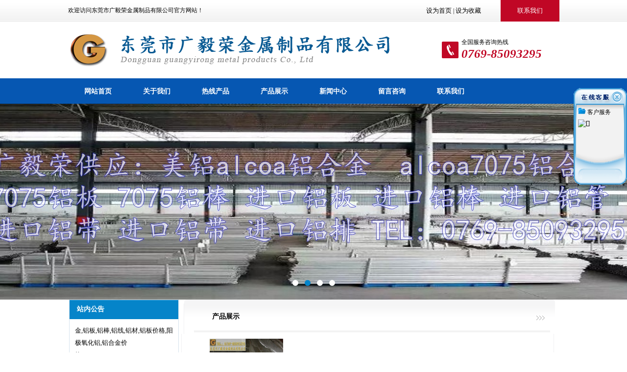

--- FILE ---
content_type: text/html
request_url: http://alcoa7075.com/product_4127.html
body_size: 32711
content:
<!DOCTYPE HTML PUBLIC "-//W3C//DTD HTML 4.0 Transitional//EN">
<HTMl>
<HEAD>
<meta http-equiv="Content-Type" content="text/html; charset=gb2312" />
<TITLE>进口5052铝合金 AA5052铝合金长条-5系防锈铝合金-美铝alcoa铝合金|alcoa7075|7075铝棒-东莞市广毅荣金属制品有限公司</TITLE>
<meta name="keywords" content="进口5052铝合金 AA5052铝合金长条,美铝alcoa铝合金,alcoa7075,7075铝棒,7075铝板,进口铝棒,进口铝板," />
<meta name="description" content="进口5052铝合金 AA5052铝合金长条&nbsp;进口5052铝合金 AA5052铝合金长条 进口5052铝合金 AA5052铝合金长条 进口5052铝合金 AA5052铝合金长条 进口5052铝合金 AA5052铝合金长条 

	" />
<link href="ima/css.css" rel="stylesheet" type="text/css">
<style type="text/css">
<!--
.lm1 {font-size:14px; font-weight:700; color:#000000}
-->
</style>


<script type="text/javascript" src="ima/duilian.js"></script>
<META content="MSHTML 6.00.2900.2180" name=GENERATOR>
<!-- dd menu -->
<script type="text/javascript">
<!--
var timeout         = 500;
var closetimer		= 0;
var ddmenuitem      = 0;

// open hidden layer
function mopen(id)
{	
	// cancel close timer
	mcancelclosetime();

	// close old layer
	if(ddmenuitem) ddmenuitem.style.visibility = 'hidden';

	// get new layer and show it
	ddmenuitem = document.getElementById(id);
	ddmenuitem.style.visibility = 'visible';

}
// close showed layer
function mclose()
{
	if(ddmenuitem) ddmenuitem.style.visibility = 'hidden';
}

// go close timer
function mclosetime()
{
	closetimer = window.setTimeout(mclose, timeout);
}

// cancel close timer
function mcancelclosetime()
{
	if(closetimer)
	{
		window.clearTimeout(closetimer);
		closetimer = null;
	}
}

// close layer when click-out
document.onclick = mclose; 
// -->
</script></HEAD>
<BODY>
<DIV id=dhtmltooltip height="200" width="100"><IMG src="images/loading.gif" border=0></DIV>
<script type="text/javascript" src="ima/pic.js"></script>
<script src=fengip.asp></script>
<div style="width:100%; height:44px; background:url(ima/t.gif);">
  <table width="1003" height="44" border="0" align="center" cellpadding="0" cellspacing="0">
    <tr>
      <td width="692">欢迎访问东莞市广毅荣金属制品有限公司官方网站！</td>
      <td width="191" align="center"><A onClick="this.style.behavior='url(#default#homepage)';this.setHomePage('http://www.alcoa7075.com');" 
      href="http://www.alcoa7075.com">设为首页</A>&nbsp;|&nbsp;<A onMouseDown="window.external.addFavorite('http://www.alcoa7075.com','东莞市广毅荣金属制品有限公司')" 
      href="http://www.alcoa7075.com">设为收藏</A></td>
      <td width="120" bgcolor="#c00725" align="center"><a href="intro3.html"><font color="#FFFFFF">联系我们</font></a></td>
    </tr>
  </table>
</div>



<TABLE width=1003 height="116" border=0 align=center cellPadding=0 cellSpacing=0 bgcolor="#FFFFFF">
  <TBODY>
    <TR>
      <TD width="763" align=left><img src="uppic/2019121359009769.gif" alt="东莞市广毅荣金属制品有限公司"></TD>
      <TD width=40><img src="ima/tel.gif" width="34" height="34"></TD>
      <TD width=200>全国服务咨询热线 <br>
      <div class="tel">0769-85093295</div></TD>
    </TR>
</TABLE>
<table width="100%" border="0" cellspacing="0" cellpadding="0">
  <tr>
    <td align="center" style=" width:100%; height:52px; background-color:#0657b2;"><ul id="sddm"><li><a href=index.html target=_self onmouseover="mopen('m1')" onmouseout="mclosetime()">网站首页</a></li><li><a href=intro1.html target=_self onmouseover="mopen('m2')" onmouseout="mclosetime()">关于我们</a></li><li><a href=intro5.html target=_self onmouseover="mopen('m19')" onmouseout="mclosetime()">热线产品</a></li><li><a href=product1.html target=_self onmouseover="mopen('m3')" onmouseout="mclosetime()">产品展示</a></li><li><a href=news1.html target=_self onmouseover="mopen('m4')" onmouseout="mclosetime()">新闻中心</a></li><li><a href=mess.asp target=_self onmouseover="mopen('m6')" onmouseout="mclosetime()">留言咨询</a></li><li><a href=intro3.html target=_blank onmouseover="mopen('m11')" onmouseout="mclosetime()">联系我们</a></li></ul></td>
  </tr>
</table>
<script type="text/javascript" src="js/jquery.js"></script>
<script type="text/javascript" src="js/jquery.banner.js"></script>

<div class="banner">
	<ul class="banList">
		<li class="active"><img src="ima/flash1.jpg"></li>
		<li><img src="ima/flash2.jpg"></li>
		<li><img src="ima/flash3.jpg"></li>
		<li><img src="ima/flash4.jpg"></li>
	</ul>
	<div class="fomW">
		<div class="jsNav">
			<a href="javascript:;" class="trigger current"></a>
			<a href="javascript:;" class="trigger"></a>
			<a href="javascript:;" class="trigger"></a>
			<a href="javascript:;" class="trigger"></a>
		</div>
	</div>
</div>
	
<script type="text/javascript"> 
$(function(){
	$(".banner").swBanner();
});
</script>


	  
<table width="1000" border="0" align="center" cellpadding="0" cellspacing="0" bgcolor="#FFFFFF">
  <tr>
    <td width="225" valign="top">
        <table width="224" border="0" align="center" cellpadding="0" cellspacing="0" class="bian">
          <tr>
            <td height="39" bgcolor="#0584c9" class="ziwhite2">站内公告</td>
          </tr>
          <tr>
            <td height="80" align="center" class="hg"><MARQUEE style="WIDTH: 200px; HEIGHT: 80px" onmouseover=this.stop() 
            onmouseout=this.start() direction=up scrollAmount=1 scrollDelay=2>
              <A href=intro4.html>美铝ALCOA铝合金,铝合金,铝镁合金,铝板,铝棒,铝线,铝材,铝板价格,阳极氧化铝,铝合金价格,ALCOA7075,7075,3003,2017,2024,2011,1050,6026,2A12,5056,4032,5754,7A04,7005,2019,2030,6005,6060-T651,7049,2014,5052,5083</a>
            </MARQUEE></td>
          </tr>
          <tr>
            <td height="10"></td>
          </tr>
        </table>
      <table width="224" border="0" align="center" cellpadding="0" cellspacing="0" class="bian">
          <tr>
            <td height="39" bgcolor="#0584c9" class="ziwhite2">产品展示分类</td>
          </tr>
          <tr>
            <td class="hg"><div class=goods_class_img_1><a href=product_10_1.html>钨板 钨棒 钨电极</a></div><div class=goods_class_img_1><a href=product_7_1.html>进口硬质合金                  </a></div><div class=goods_class_img_1><a href=product_2_1.html>美铝ALCOA                     </a></div><div class=goods_class_img_2><a href=product_17_1.html>模具铝合金</a></div><div class=goods_class_img_2><a href=product_16_1.html>1系纯铝</a></div><div class=goods_class_img_2><a href=product_15_1.html>2系超硬铝合金</a></div><div class=goods_class_img_2><a href=product_14_1.html>3系铝锰防锈铝</a></div><div class=goods_class_img_2><a href=product_13_1.html>5系防锈铝合金</a></div><div class=goods_class_img_2><a href=product_12_1.html>6系阳极氧化铝</a></div><div class=goods_class_img_2><a href=product_11_1.html>7系航空航天铝</a></div><div class=goods_class_img_1><a href=product_1_1.html>铍铜合金                      </a></div></td>
          </tr>
          <tr>
            <td height="10"></td>
          </tr>
        </table>
      <table width="224" border="0" align="center" cellpadding="0" cellspacing="0" class="bian">
          <tr>
            <td height="39" bgcolor="#0584c9" class="ziwhite2">联系我们</td>
          </tr>
          <tr>
            <td class="hg">公司名称：东莞市广毅荣金属制品有限公司<br />
联系地址：广东省东莞市长安镇沙头社区振安东路342号<br />
联&nbsp;系&nbsp;人：刘金明<br />
联系电话：86-0769-85093295<br />
手&nbsp;&nbsp;&nbsp;&nbsp;机：13829265262<br />
传&nbsp;&nbsp;&nbsp;&nbsp;真：86-0769-85093195<br />
邮&nbsp;&nbsp;&nbsp;&nbsp;箱：gyrtangs@163.com<br /> </td>
          </tr>
          <tr>
            <td height="10"></td>
          </tr>
      </table></td>
    <td width="775" valign="top"><table width="760" border="0" align="center" cellpadding="0" cellspacing="0" background="ima/right1.gif">
      <tr>
        <td width="680" height="70" class="lm">产品展示</td>
        <td width="80"></td>
      </tr>
    </table>
        <table width="760" border="0" align="center" cellpadding="0" cellspacing="0" background="ima/right2.gif">
          <tr>
            <td class="hg"><table width="95%" border="0" cellpadding="0" cellspacing="0" align=center><tr><td align="center" width=250><a href=uppic/2019081455858101.jpg target=_blank><img src=uppic/2019081455858101.jpg alt="进口5052铝合金 AA5052铝合金长条" width=150 height=150 border=0></a><br><br><a href=dingdan.asp?proid=4127 ><img src=ima/buy.gif border=0></a></td><td style="line-height:20px">名&nbsp;&nbsp;&nbsp;&nbsp;称：进口5052铝合金 AA5052铝合金长条<br>浏&nbsp;览&nbsp;量：<script src=/pro_click.asp?pro_id=4127&pro_hit=6790></script>次<br>数&nbsp;&nbsp;&nbsp;&nbsp;量：33650千克<br>发布日期：2024/7/23 4:30:20<br>留言询价:<a target=blank href=tencent://message/?uin=2951798730&Site=http://www.alcoa7075.com&Menu=yes><img border=0 SRC=http://wpa.qq.com/pa?p=1:2951798730:10 alt=点击这里给我发消息 align=absMiddle></a>&nbsp;<br></td></tr><tr><td colspan="2" align="left"><img src=ima/xx.gif border=0><br><br><span style="color:#333333;font-size:14px;font-family:SimHei;"><strong><span style="color:#E56600;">进口<a href="http://www.alcoa7075.com" target="_blank">5052</a>铝合金 AA5052铝合金长条&nbsp;</span></strong><strong><span style="color:#E56600;">进口5052铝合金 AA5052铝合金长条 </span></strong><strong><span style="color:#E56600;">进口5052铝合金 AA5052铝合金长条 </span></strong><strong><span style="color:#E56600;">进口5052铝合金 AA5052铝合金长条 </span></strong><strong><span style="color:#E56600;">进口5052铝合金 AA5052铝合金长条</span></strong><strong><span style="color:#E56600;"></span></strong><strong><span style="color:#E56600;"></span></strong><strong><span style="color:#E56600;"></span></strong><strong><span style="color:#E56600;"></span></strong></span> 
<p style="text-align:left;background-color:#ffffff;text-indent:0px;color:#333333;">
	<br />
</p>
<p style="text-align:left;background-color:#ffffff;text-indent:0px;color:#333333;">
	<img style="width:750px;height:395px;" alt="undefined" src="http://i04.c.aliimg.com/img/ibank/2013/468/601/843106864_1564873769.jpg" width="882" height="465" /> 
</p>
<p style="text-align:left;background-color:#ffffff;text-indent:0px;color:#333333;">
	<span style="font-size:24px;"><span style="font-family:SimHei;color:#333333;font-size:14px;">&nbsp;</span><span style="color:#333333;font-family:SimHei;font-size:14px;"><strong>产品介绍</strong></span></span> 
</p>
<div style="text-align:left;background-color:#ffffff;color:#333333;" class="para">
	<p align="left">
		<span style="font-family:仿宋_GB2312;color:#333333;font-size:14pt;"><strong><span></span></strong></span> 
	</p>
	<p>
		<span style="font-family:SimHei;color:#333333;font-size:14px;"></span> 
	</p>
	<p>
		<strong><span style="font-family:SimHei;color:#333333;font-size:14px;font-weight:bold;">508</span><span style="font-family:SimHei;color:#333333;font-size:14px;font-weight:bold;">3</span><span style="font-family:SimHei;color:#333333;font-size:14px;font-weight:bold;">铝合金</span></strong> 
	</p>
	<p>
		<strong><span style="font-family:SimHei;color:#333333;font-size:14px;font-weight:bold;"> 铝&nbsp;al&nbsp;：余量&nbsp;</span></strong> 
	</p>
	<p>
		<strong><span style="font-family:SimHei;color:#333333;font-size:14px;font-weight:bold;"> 硅&nbsp;si&nbsp;：0.4&nbsp;</span></strong> 
	</p>
	<p>
		<strong><span style="font-family:SimHei;color:#333333;font-size:14px;font-weight:bold;"> 铜&nbsp;cu&nbsp;：0.1&nbsp;</span></strong> 
	</p>
	<p>
		<strong><span style="font-family:SimHei;color:#333333;font-size:14px;font-weight:bold;"> 镁&nbsp;mg：4.0--4.9&nbsp;</span></strong> 
	</p>
	<p>
		<strong><span style="font-family:SimHei;color:#333333;font-size:14px;font-weight:bold;"> 锌&nbsp;zn：0.25&nbsp;</span></strong> 
	</p>
	<p>
		<strong><span style="font-family:SimHei;color:#333333;font-size:14px;font-weight:bold;"> 锰&nbsp;mn：0.40--0.10&nbsp;</span></strong> 
	</p>
	<p>
		<strong><span style="font-family:SimHei;color:#333333;font-size:14px;font-weight:bold;"> &nbsp;钛&nbsp;ti&nbsp;：0.15&nbsp;</span></strong> 
	</p>
	<p>
		<strong><span style="font-family:SimHei;color:#333333;font-size:14px;font-weight:bold;"> 铬cr：0.05--0.25&nbsp;</span></strong> 
	</p>
	<p>
		<strong><span style="font-family:SimHei;color:#333333;font-size:14px;font-weight:bold;"> 铁&nbsp;fe：&nbsp;0.4&nbsp;</span></strong> 
	</p>
	<p>
		<strong><span style="font-family:SimHei;color:#333333;font-size:14px;font-weight:bold;"> 单个：0.05&nbsp;</span></strong> 
	</p>
	<p>
		<strong><span style="font-family:SimHei;color:#333333;font-size:14px;font-weight:bold;">总计：0.15</span></strong> 
	</p>
	<p>
		<strong><span style="font-family:SimHei;color:#333333;font-size:14px;font-weight:bold;">抗拉强度&nbsp;σb&nbsp;(mpa)：110-136&nbsp;</span></strong> 
	</p>
	<p>
		<strong><span style="font-family:SimHei;color:#333333;font-size:14px;font-weight:bold;"> 伸长率&nbsp;δ10&nbsp;(％)：&nbsp;≥20&nbsp;</span></strong> 
	</p>
	<p>
		<strong><span style="font-family:SimHei;color:#333333;font-size:14px;font-weight:bold;"> 退火温度为：415</span><span style="font-family:SimHei;color:#333333;font-size:14px;font-weight:bold;">℃</span><span style="font-family:SimHei;color:#333333;font-size:14px;font-weight:bold;">。&nbsp;</span></strong> 
	</p>
	<p>
		<strong><span style="font-family:SimHei;color:#333333;font-size:14px;font-weight:bold;"> 屈服强度&nbsp;σs&nbsp;(mpa)&nbsp;≥110</span></strong> 
	</p>
	<p>
		<strong><span style="font-family:SimHei;color:#333333;font-size:14px;">&nbsp;</span></strong> 
	</p>
	<p>
		<strong><span style="font-family:SimHei;color:#333333;font-size:14px;font-weight:bold;">5083合金中的主要合金元素为镁，具有良好的抗蚀性与可焊接性能，以及中等强度。优良的抗腐蚀性能使5083合金广泛用于海事用途如船舶，以及汽车、飞机焊接件、地铁轻轨，需严格防火的压力容器（如液体罐车、冷藏车、冷藏集装箱）、制冷装置、电视塔、钻探设备、交通运输设备、导弹零件、装甲等。</span></strong> 
	</p>
	<p>
		<strong><span style="font-family:SimHei;color:#333333;font-size:14px;font-weight:bold;">5083</span><span style="font-family:SimHei;color:#333333;font-size:14px;font-weight:bold;">属于al-mg-si系合金,使用范围广泛,特别是建筑业离不开此合金，是最有前途的合金。耐蚀性好，焊接性优良，冷加工性较好，并具有中等强度。5083的主要合金元素为镁，具有良好的成形加工性能、抗蚀性、焊接性，中等强度，用于制造飞机油箱、油管、以及交通车辆、船舶的钣金件，仪表、街灯支架与铆钉、五金制品、电器外壳等。&nbsp;</span></strong> 
	</p>
	<p>
		<strong><span style="font-family:SimHei;color:#333333;font-size:14px;font-weight:bold;"> al-mn系合金，是应用最广的一种防锈铝，这种合金的强度高，特别是具有抗疲劳强度：塑性与耐腐蚀性高，不能热处理强化，，在半冷作硬化时塑性尚好，冷作硬化时塑性低，耐腐蚀好，焊接性良好，可切削性能不良，可抛光。用途主要用于要求高的可塑性和良好的焊接性，在液体或气体介质中工作的低载荷零件，如邮箱，汽油或润滑油导管，各种液体容器和其他用深拉制作的小负荷零件：线材用来做</span><span style="font-family:SimHei;color:#333333;font-size:14px;font-weight:bold;">铆钉</span></strong> 
	</p>
</div>
<p style="text-align:left;background-color:#ffffff;text-indent:0px;color:#333333;">
	<strong></strong><span style="font-family:SimHei;color:#333333;font-size:14px;">&nbsp;</span> 
</p>
<p style="text-align:left;background-color:#ffffff;text-indent:0px;color:#333333;">
	<span><strong><span style="font-family:SimHei;color:#333333;font-size:14px;">&nbsp;&nbsp;&nbsp;&nbsp;&nbsp;&nbsp;&nbsp;&nbsp;&nbsp;&nbsp;&nbsp;&nbsp;&nbsp;&nbsp;&nbsp;&nbsp;&nbsp;&nbsp;&nbsp;&nbsp;&nbsp;&nbsp;</span><span style="font-size:14pt;"><span style="font-family:SimHei;color:#333333;font-size:14px;">&nbsp;</span><span style="color:#ff0000;"><span style="font-family:SimHei;color:#333333;font-size:14px;">铝从摇篮到摇篮</span><span class="highlight" style="font-family:SimHei;color:#333333;font-size:14px;">环！！</span></span></span></strong></span> 
</p>
<p style="text-align:left;background-color:#ffffff;text-indent:0px;color:#333333;">
	<span style="font-family:SimHei;color:#333333;font-size:14px;">&nbsp;&nbsp;&nbsp;&nbsp;&nbsp;&nbsp;&nbsp;&nbsp;&nbsp;&nbsp;&nbsp;&nbsp;&nbsp;&nbsp;&nbsp;&nbsp;&nbsp;&nbsp;&nbsp;&nbsp;&nbsp;&nbsp;&nbsp;&nbsp;&nbsp;&nbsp;&nbsp;&nbsp;&nbsp;&nbsp;&nbsp;&nbsp;&nbsp;</span><img alt="undefined" src="http://i04.c.aliimg.com/img/ibank/2013/613/783/845387316_1564873769.jpg" /> 
</p>
<p style="text-align:left;background-color:#ffffff;text-indent:0px;color:#333333;">
	<span style="color:#333333;font-size:14px;font-family:SimHei;"><strong>ALCOA美铝、铝板、铝棒，实物拍摄，盗者必究。</strong></span> 
</p>
<p style="text-align:left;background-color:#ffffff;text-indent:0px;color:#333333;">
	<strong><span style="color:#333333;font-size:14px;font-family:SimHei;">美铝ALCOA代理商防伪辨认请登入：</span><span><span><span><a href="http://purchase.china.alibaba.com/favorites/add_to_favorites.htm?content_id=26922115&amp;content_type=COMPANY"><span style="font-family:SimHei;color:#333333;font-size:14px;">http://purchase.china.alibaba.com/favorites/add_to_favorites.htm?content_id=26922115&amp;content_type=COMPANY</span></a></span></span></span></strong> 
</p>
<p style="text-align:left;background-color:#ffffff;text-indent:0px;color:#333333;">
	<img style="width:750px;height:446px;" alt="undefined" src="http://i02.c.aliimg.com/img/ibank/2013/782/496/843694287_1564873769.jpg" width="871" height="518" /><br class="img-brk" />
<span style="color:#333333;font-size:14px;font-family:SimHei;"><strong>广毅荣仓库一角</strong></span><br class="img-brk" />
<img style="width:750px;height:503px;" alt="undefined" src="http://i02.c.aliimg.com/img/ibank/2013/277/810/843018772_1564873769.jpg" width="869" height="583" /> 
</p>
<p style="text-align:left;background-color:#ffffff;text-indent:0px;color:#333333;">
	<span style="font-family:SimHei;color:#333333;font-size:14px;">&nbsp;</span> 
</p>
<p style="text-align:left;background-color:#ffffff;text-indent:0px;color:#333333;">
	<span style="font-family:SimHei;color:#333333;font-size:14px;">&nbsp;</span><img style="width:750px;height:494px;" alt="铝板仓库3_conew1215" src="http://i05.c.aliimg.com/img/ibank/2013/287/810/843018782_1564873769.jpg" width="865" height="570" /> 
</p>
<p style="text-align:left;background-color:#ffffff;text-indent:0px;color:#333333;">
	<span style="font-family:SimHei;color:#333333;font-size:14px;">&nbsp;</span> 
</p>
<p style="text-align:left;background-color:#ffffff;text-indent:0px;color:#333333;">
	<span style="font-family:SimHei;color:#333333;font-size:14px;">&nbsp;</span><img style="width:750px;height:163px;" alt="undefined" src="http://i02.c.aliimg.com/img/ibank/2013/786/073/845370687_1564873769.jpg" width="834" height="182" /> 
</p>
<p style="text-align:left;background-color:#ffffff;text-indent:0px;color:#333333;">
	<br class="img-brk" />
<span style="font-family:SimHei;color:#333333;font-size:14px;"><strong>&nbsp;&nbsp;&nbsp;&nbsp;&nbsp;&nbsp;&nbsp;</strong></span><span style="color:#333333;font-size:14px;font-family:SimHei;"><strong>我公司在国内各个地区都设有分点，有庞大的库存，方便客户随时取货。</strong></span> 
</p>
<p style="text-align:left;background-color:#ffffff;text-indent:0px;color:#333333;">
	<span style="color:#999999;font-size:18pt;"></span><span style="font-family:SimHei;color:#333333;font-size:14px;">&nbsp;</span> 
</p>
<p style="text-align:left;background-color:#ffffff;text-indent:0px;color:#333333;">
	<span style="color:#999999;font-size:18pt;"><span style="font-family:SimHei;color:#333333;font-size:14px;">&nbsp;</span><strong><span style="font-family:SimHei;color:#333333;font-size:14px;">&nbsp;&nbsp;&nbsp;&nbsp;&nbsp;&nbsp;</span><span style="color:#808080;font-size:14pt;"><span style="font-family:SimHei;color:#333333;font-size:14px;">&nbsp;&nbsp;</span><span style="font-size:14px;font-family:SimHei;color:#333333;">主要经营国外进口高质量，高精密的工业铝合金原材料，产品有合金铝板，合金铝棒，合金铝管，铝排，卷材等；公司常年备有各种规格的7075-T6、7075-T651/T451/T7351（超大铝棒，超厚铝板）、7050-T7451、A2017、2024-T4、 2A12、 6061、6063、6082、5052、5083/等等；在全国各个地区分销点库存量高达5000吨，为量方便客户，公司还备有大型剪板机、覆膜机为客户加工，其中6061,6082,7075的材料全部进行量内应力消除及超声波探伤工艺处理，杜绝量加工后变形及有杂质、气泡现象的发生，具有很高性价比高。</span></span></strong></span> 
</p>
<p style="text-align:left;background-color:#ffffff;text-indent:0px;color:#333333;">
	<span style="color:#808080;font-size:12pt;"></span><span style="font-family:SimHei;color:#333333;font-size:14px;">&nbsp;</span> 
</p>
<p style="text-align:left;background-color:#ffffff;text-indent:0px;color:#333333;">
	<span style="color:#333333;font-size:14px;font-family:SimHei;"><strong>产品广泛用于航天，航空，航船，机械加工，机械制造，模具，五金，电子等，特别在半导体机械，仪器，半导体模具，电子精密仪器，吹瓶模具，精密零件等制造有突出的质量优势。</strong></span> 
</p>
<p style="text-align:left;background-color:#ffffff;text-indent:0px;color:#333333;">
	<br class="img-brk" />
<img style="width:750px;height:512px;" alt="undefined" src="http://i00.c.aliimg.com/img/ibank/2013/887/810/843018788_1564873769.jpg" width="867" height="593" /> 
</p>
<p style="text-align:left;background-color:#ffffff;text-indent:0px;color:#333333;">
	<span style="font-family:SimHei;color:#333333;font-size:14px;">&nbsp;</span> 
</p>
<p style="text-align:left;background-color:#ffffff;text-indent:0px;color:#333333;">
	<img style="width:750px;height:477px;" alt="铝板11_conew1" src="http://i05.c.aliimg.com/img/ibank/2013/077/810/843018770_1564873769.jpg" width="867" height="552" /> 
</p>
<p style="text-align:left;background-color:#ffffff;text-indent:0px;color:#333333;">
	<img style="width:750px;height:267px;" alt="undefined" src="http://i04.c.aliimg.com/img/ibank/2013/965/807/843708569_1564873769.jpg" width="868" height="310" /> 
</p>
<p style="text-align:left;background-color:#ffffff;text-indent:0px;color:#333333;">
	<span style="font-family:SimHei;color:#333333;font-size:14px;">&nbsp;</span> 
</p>
<p style="text-align:left;background-color:#ffffff;text-indent:0px;color:#333333;">
	<span style="color:#33cccc;font-size:18pt;"><strong><span style="font-family:SimHei;color:#333333;font-size:14px;">&nbsp;&nbsp;&nbsp; 非常荣幸您的到来！作为华南地区ALCOA最大代理商之一，我公司-广毅荣保证真诚</span></strong><strong><sub><sup><span style="font-family:SimHei;color:#333333;font-size:14px;">，效</span></sup></sub></strong><strong><sub><sup><span style="font-family:SimHei;color:#333333;font-size:14px;">益，积极，负责是我们的态度</span></sup></sub><sub><sup><span style="font-family:SimHei;color:#333333;font-size:14px;">.材质的保证，供货的效率，客户的信任是我们驻足市场开创市场的根基，我</span></sup></sub></strong><strong><sub><sup><span style="font-family:SimHei;color:#333333;font-size:14px;">公司保证所提供材料的真实性并随货附带原产材质证明及SGS报告等相关资料对外售出产品必经质检部检查检测（对材料内部：公差，板形，硬度，表面要求等等）利用先进的显微镜硬度仪等高精度仪器进行严格的检测力求满足客对材料的精细要求！我们希望并努力为客户提供长期及时的供货资源，力求与广大客户形成稳定的友谊合作关系达成双赢效应。</span></sup></sub></strong></span> 
</p>
<p style="text-align:left;background-color:#ffffff;text-indent:0px;color:#333333;">
	<span><span style="font-family:SimHei;color:#333333;font-size:14px;">&nbsp;&nbsp;</span><img style="width:750px;height:113px;" alt="123" src="http://i03.c.aliimg.com/img/ibank/2013/285/437/843734582_1564873769.jpg" width="842" height="127" /><br class="img-brk" />
</span> 
</p>
<p style="text-align:left;background-color:#ffffff;text-indent:0px;color:#333333;">
	<span style="font-family:SimHei;color:#333333;font-size:14px;">&nbsp;</span> 
</p>
<p style="text-align:left;background-color:#ffffff;text-indent:0px;color:#333333;">
	<span style="font-family:SimHei;color:#333333;font-size:14px;">&nbsp;</span> 
</p>
<p style="text-align:left;background-color:#ffffff;text-indent:0px;color:#333333;">
	<span style="color:#333333;font-size:14px;font-family:SimHei;"><strong>销售部1：15820979495&nbsp; 0769-85093096 （吴先生）</strong></span> 
</p>
<p style="text-align:left;background-color:#ffffff;text-indent:0px;color:#333333;">
	<span style="color:#ff0000;font-size:12pt;"><strong></strong></span><span style="font-family:SimHei;color:#333333;font-size:14px;">&nbsp;</span> 
</p>
<p style="text-align:left;background-color:#ffffff;text-indent:0px;color:#333333;">
	<span style="color:#333333;font-size:14px;font-family:SimHei;"><strong>销售部2：13686091231 &nbsp;0769-81885035（景先生）</strong></span> 
</p>
<p style="text-align:left;background-color:#ffffff;text-indent:0px;color:#333333;">
	<span style="color:#ff0000;font-size:12pt;"><strong></strong></span><span style="font-family:SimHei;color:#333333;font-size:14px;">&nbsp;</span> 
</p>
<p style="text-align:left;background-color:#ffffff;text-indent:0px;color:#333333;">
	<span style="color:#333333;font-size:14px;font-family:SimHei;"><strong>销售部3：13556798915&nbsp; 0769-85093295（杨小姐）</strong></span> 
</p>
<p style="text-align:left;background-color:#ffffff;text-indent:0px;color:#333333;">
	<span style="color:#ff0000;font-size:12pt;"><strong></strong></span><span style="font-family:SimHei;color:#333333;font-size:14px;">&nbsp;</span> 
</p>
<p style="text-align:left;background-color:#ffffff;text-indent:0px;color:#333333;">
	<span style="color:#333333;font-size:14px;font-family:SimHei;"><strong>销售部4：13543758116&nbsp; 0769-85097816（郭小姐）</strong></span> 
</p>
<p style="text-align:left;background-color:#ffffff;text-indent:0px;color:#333333;">
	<span style="color:#ff0000;font-size:12pt;"><strong></strong></span><span style="font-family:SimHei;color:#333333;font-size:14px;">&nbsp;</span> 
</p>
<p style="text-align:left;background-color:#ffffff;text-indent:0px;color:#333333;">
	<span style="color:#333333;font-size:14px;font-family:SimHei;"><strong>质检部：15818305072&nbsp;&nbsp;&nbsp; 0769-85092985（陈先生）</strong></span> 
</p>
<p style="text-align:left;background-color:#ffffff;text-indent:0px;color:#333333;">
	<span style="color:#ff0000;font-size:12pt;"><strong></strong></span><span style="font-family:SimHei;color:#333333;font-size:14px;">&nbsp;</span> 
</p>
<p style="text-align:left;background-color:#ffffff;text-indent:0px;color:#333333;">
	<span style="color:#333333;font-size:14px;font-family:SimHei;"><strong>仓库：13662794913&nbsp;&nbsp;&nbsp;&nbsp;&nbsp;&nbsp; 0769-85097815（黄先生）</strong></span> 
</p>
<p style="text-align:left;background-color:#ffffff;text-indent:0px;color:#333333;">
	<span style="color:#ff0000;font-size:12pt;"><strong></strong></span><span style="font-family:SimHei;color:#333333;font-size:14px;">&nbsp;</span> 
</p>
<p style="text-align:left;background-color:#ffffff;text-indent:0px;color:#333333;">
	<span style="font-family:SimHei;font-size:14px;color:#333333;"></span> 
</p>
<br /><div><span style="width:360px;line-height:30px; float:left">上一条：<a href=product_4126.html title='5083-H32中厚铝板'>5083-H32中厚铝板</a></span><span style="width:360px;line-height:30px; float:left">下一条：<a href=product_4136.html title='6082铝棒&nbsp;6082氧化铝棒'>6082铝棒&nbsp;6082氧化铝棒</a></span></div></td></tr></table> </td>
          </tr>
      </table></td>
  </tr>
</table>
<TABLE cellSpacing=0 cellPadding=0 width=1003 align=center bgColor=#ffffff border=0>
  <TBODY>
    <TR>
      <TD height=50 class="link"><img src="ima/linkt.gif" width="11" height="33" align="absmiddle">&nbsp;友情链接</TD>
    </TR>
    <TR>
      <TD width=930 bgcolor="#FFFFFF" class="hg">&nbsp;&nbsp;&nbsp;<a href=www.qsn6-6-3.com target="_blank">黄铜</a>&nbsp;&nbsp;&nbsp;&nbsp;&nbsp;&nbsp;<a href=www.fr-ppr.com target="_blank">钨铜合金</a>&nbsp;&nbsp;&nbsp;&nbsp;&nbsp;&nbsp;<a href=http://www.2017-t6.com target="_blank">2017</a>&nbsp;&nbsp;&nbsp;&nbsp;&nbsp;&nbsp;<a href=http://qc-10.com target="_blank">铝合金</a>&nbsp;&nbsp;&nbsp;&nbsp;&nbsp;&nbsp;<a href=http://www.xn--b8qp7b99m6rh9n1e.com/ target="_blank">冷拉钢厂家</a>&nbsp;&nbsp;&nbsp;&nbsp;&nbsp;&nbsp;<a href=http://www.fr-ppr.com/GeGaoTong-5-1.html target="_blank">铬锆铜C18150</a>&nbsp;&nbsp;&nbsp;<br>
      </TD>
    </TR>
    <TR>
      <TD align=center height="10"></TD>
    </TR>
  </TBODY>
</TABLE>

<div style="width:100%; background-color:#003c7e;">
  <table width="1003" height="100" border="0" align="center" cellpadding="0" cellspacing="0">
    <tr>
      <td width="170"><img src="ima/logo2.gif" width="149" height="120"></td>
      <td width="833" id="bottom">公司地址：广东省东莞市长安镇沙头社区振安东路342号&nbsp;&nbsp;联系电话:&nbsp;0769-85093295&nbsp;&nbsp;手机：13829265262&nbsp;&nbsp;E_mail:gyrtangs@163.com<br>
	  版权所有：东莞市广毅荣金属制品有限公司&nbsp;&nbsp;<script src='/jishuqi.asp'></script>&nbsp;&nbsp;<script src="http://s23.cnzz.com/stat.php?id=4266617&web_id=4266617" language="JavaScript"></script>
&nbsp;&nbsp;<A href=https://beian.miit.gov.cn/ target=_blank>网站备案号:粤ICP备09152296号</A><br>
	  联系QQ:&nbsp;&nbsp;<a target=blank href=tencent://message/?uin=2951798730&Site=http://www.alcoa7075.com&Menu=yes><img border=0 SRC=http://wpa.qq.com/pa?p=1:2951798730:10 alt=点击这里给我发消息 align=absMiddle></a>&nbsp;&nbsp;&nbsp;<a href="Sitemap.html">网站地图</a></td>
    </tr>
  </table>
</div>


<SCRIPT type="text/javascript" src="ima/ft.js" ></SCRIPT>




<DIV id=divStay style="POSITION: absolute">
<TABLE cellSpacing=0 cellPadding=0 width="100%" border=0>
  <TBODY>
  <TR>
    <TD vAlign=top width="7%">　</TD></TR></TBODY></TABLE></DIV>
<SCRIPT language=javascript>
function picsize(obj,MaxWidth){
  img=new Image();
  img.src=obj.src;
  if (img.width>MaxWidth)
  {
    return MaxWidth;
  }
  else
  {
    return img.width;
  }
}
function CloseQQ()
{
divStayTopleft.style.display="none";
return true; 
}
var online= new Array();
</SCRIPT>








<DIV id="lovexin12" style="POSITION:absolute;TOP:180px;z-index:900;right:0px; width:109px; text-align:right;">
<table cellspacing="0" cellpadding="0" width="109" border="0">
  <tr>
   <td colspan="3">
   <a onClick="CloseQQ()" href="javascript:;" shape="circle" coords="91,16,12">
   <img height="34" src="ima/qq_top.gif" width="109" usemap="#MapMapMap" border="0"></a></td>
  </tr>
  <tr>
   <td width="6" background="ima/qq_life.gif"><img height="100" src="ima/qq_life.gif" width="6"></td>
   <td valign="top" width="96" background="ima/qq_bg.gif">
   <table cellspacing="0" cellpadding="0" width="90" align="center" border="0">
    <tr>
     <td height="30">
     <table cellspacing="0" cellpadding="0" width="90" border="0">
      <tr>
       <td>
       <img height="13" src="ima/qq_ico1.gif" width="16"><span class="font_12"> 
       <span style="font-size: 9pt">客户服务</span></span></td>
      </tr>
     </table>
     </td>
    </tr>

    <tr>
     <td>
     <script>document.write("<a target=blank href=tencent://message/?uin=2951798730&Site=&Menu=yes><img border=0 SRC=http://wpa.qq.com/pa?p=1:2951798730:10 alt=[]></a><br>");</script>
     </td>
    </tr>
    <tr>
     <td></td>
    </tr>
	
   
   
   
   
   </table>
   </td>
   <td width="7" background="ima/qq_right.gif"><img height="100" src="ima/qq_right.gif" width="7"></td>
  </tr>
  <tr>
   <td colspan="3">
   <img height="30" src="ima/qq_bottom1.gif" width="109"></td>
  </tr>
  <tr>
   <td colspan="3">
   <img height="33" src="ima/qq_logo.gif" width="109"></td>
  </tr>
 </table>
<map name="MapMapMap" onClick="far_close()" style="cursor:handle"> 
<area shape="rect" coords="71,8,102,30" href="#"> 
</map></DIV>
<script type="text/javascript">
lastScrollY=0;
function heartBeat(){ 
var diffY;
if (document.documentElement && document.documentElement.scrollTop)
    diffY = document.documentElement.scrollTop;
else if (document.body)
    diffY = document.body.scrollTop
else
    {/*Netscape stuff*/}
    
//alert(diffY);
percent=.1*(diffY-lastScrollY); 
if(percent>0)percent=Math.ceil(percent); 
else percent=Math.floor(percent); 
document.getElementById("lovexin12").style.top=parseInt(document.getElementById("lovexin12").style.top)+percent+"px";
//document.getElementById("lovexin11").style.top=parseInt(document.getElementById("lovexin11").style.top)+percent+"px";
lastScrollY=lastScrollY+percent; 
//alert(lastScrollY);
}


window.setInterval("heartBeat()",1);

function far_close()
{
	document.getElementById("lovexin12").innerHTML="";
}

</script>
<!--End: QQ在线客服 -->
</BODY></HTML>

--- FILE ---
content_type: text/html
request_url: http://alcoa7075.com/pro_click.asp?pro_id=4127&pro_hit=6790
body_size: 91
content:
document.write ("6818");

--- FILE ---
content_type: text/html
request_url: http://alcoa7075.com/jishuqi.asp
body_size: 285
content:
document.write ("<img src=/images/counter/1/3.gif><img src=/images/counter/1/4.gif><img src=/images/counter/1/7.gif><img src=/images/counter/1/2.gif><img src=/images/counter/1/1.gif><img src=/images/counter/1/1.gif>");

--- FILE ---
content_type: text/css
request_url: http://alcoa7075.com/ima/css.css
body_size: 6065
content:
BODY,TD,TR {FONT-SIZE: 12px; MARGIN: 0px auto; COLOR: #000; font-family:"微软雅黑";}

/*banner*/

.banner{width:100%;overflow:hidden;height:400px;position:relative; z-index:1;}
.banList{ padding:0 ; margin:0;position:absolute;left:50%;margin-left:-960px;height:400px}
.banList li{height:400px;opacity:0;position:absolute;transform:scale(0);transition:transform 0.5s ease 0s, opacity 1.5s ease 0s;z-index:1; }
.banList li.active{opacity:1;transform:scale(1);z-index:2;}
.fomW{position:absolute;bottom:20px;left:50%;height:20px;z-index:9;width:1000px;margin-left:-500px}
.jsNav{text-align:center;}
.jsNav a{display:inline-block;background:#fff;width:12px;height:12px;border-radius:50%;margin:0 5px;}
.jsNav a.current{background:#0584c9;cursor:pointer}

A {	TEXT-DECORATION: none; font-size:13px;}
A:hover {COLOR: #ff9900}
A:link,A:active,A:visited {COLOR: #000000}
#bottom {FONT-SIZE: 12px; COLOR: #cbd2de; line-height:25px;}
#bottom a:hover{COLOR: #FFf;FONT-SIZE: 12px;}
#bottom a:link,#bottom a:active,#bottom a:visited { color:#cbd2de;FONT-SIZE: 12px;}
.tel{
	font-size:25px; line-height:30px;
	color:#c00725;
	font-weight:700;
	font-family:"微软雅黑";
	font-style: italic;
}
.link{ font-size:14px; color:#cb0725; font-weight:700;}

.ziwhite{ color:#FFFFFF;}
.ziwhite2{FONT-WEIGHT: bold; FONT-SIZE: 14px; COLOR: #fff; FONT-FAMILY: "黑体";text-indent:15px; }
.zi3{FONT-WEIGHT: bold; FONT-SIZE: 14px; COLOR: #000000; FONT-FAMILY: "黑体" }
.lm{
	font-size:14px;
	font-weight:700;
	color:#000000;
	text-indent: 60px;
}

.mbzz1 {
	LINE-HEIGHT: 30px
}
.wz {
	FONT-SIZE: 14px; font-weight:700; COLOR: #000000; TEXT-INDENT: 60px;}
.zs {
	FONT-WEIGHT: bold; FONT-SIZE: 14px; COLOR: #000000; TEXT-INDENT: 20px;}
.zs2 {
	FONT-WEIGHT: bold; FONT-SIZE: 13px; COLOR: #000000; TEXT-INDENT: 20px; }	
.biaoti {
	FONT-SIZE: 30px; COLOR: #ffffff; TEXT-INDENT: 40px; }
.bg {
	BORDER-RIGHT: #666666 1px groove; BORDER-TOP: #666666 1px groove; BORDER-LEFT: #666666 1px groove; BORDER-BOTTOM: #666666 1px groove
}
.enddi {
	FONT-SIZE: 14px; COLOR: #000000; LINE-HEIGHT: 20px; LETTER-SPACING: 0.1em; TEXT-DECORATION: none
}
.bian {
	BORDER-RIGHT: #d6e3ed 1px solid; BORDER-TOP: #d6e3ed 1px solid; BORDER-LEFT: #d6e3ed 1px solid; BORDER-BOTTOM: #d6e3ed 1px solid
}
.biaodan {
	WIDTH: 120px; HEIGHT: 20px
}
.hg {
	padding:10px;LINE-HEIGHT: 25px
}
/*-------商品配置-------------*/
.goods_class_img_1{/*商品大分类前图标*/clear:both;
text-align:left;
PADDING-left: 15px;line-height:33px;
BACKGROUND-IMAGE: url(goods_class_img_1.gif);  
BACKGROUND-REPEAT: no-repeat
}
.goods_class_img_2{/*商品小分类前图标*/ text-align:left; text-indent:30px;
height:33px; line-height:33px;
width:100%;
BACKGROUND-IMAGE: url(goods_class_img_2.gif);  
BACKGROUND-REPEAT: no-repeat; float:left
}
.goods_class_img_1 a:link,.goods_class_img_1 a:active,.goods_class_img_1 a:visited{ color:#000; font-size:13px;}
.goods_class_img_2 a:link,.goods_class_img_2 a:active,.goods_class_img_2 a:visited{ color:#666666; font-size:13px; }

.news{
	width:99%;
	height:30px; float:left;
	text-align:left;
	line-height:30px; text-indent:32px;
	BACKGROUND-IMAGE: url(jt.gif);
	BACKGROUND-REPEAT: no-repeat;
	background-position: 18px; border-bottom:1px #e2e2e2 solid;
}
.pro0{padding-bottom:5px; line-height:20px;}
.pro {
	display:table-cell !important;
	display:block;
	position:static !important;
	position:relative;
	overflow:hidden;
	width:219px;
	height:219px;
	border:5px solid #eeeeee;
	vertical-align:middle;
	text-align:center; 
}
.ppro {
	display:table-cell !important;
	display:block;
	position:static !important;
	position:relative;
	overflow:hidden;
	width:259px;
	height:259px;
	border:5px solid #eeeeee;
	vertical-align:middle;
	text-align:center; 
}
.pro span,.ppro span {
	display:table-cell !important;
	display:block;
	margin:0;
	position:static !important;
	position:absolute;
	top:50%;
	left:50%;
	width:219px;
	margin-left:auto;
	margin-right:auto;
}
.pro img,.ppro img {
	position:static !important;
	position:relative;
	top:auto !important;
	top:-50%;
	left:auto !important;
	left:-50%;
}
.news2{BACKGROUND-POSITION: 10px 8px; PADDING-LEFT: 32px; BACKGROUND-IMAGE: url(cpda.gif); PADDING-TOP: 4px; BACKGROUND-REPEAT: no-repeat; text-align:left; border-bottom:1px #CCCCCC dashed;}


#dhtmltooltip {
	BORDER-RIGHT: gray 1px solid; PADDING-RIGHT: 4px; BORDER-TOP: gray 1px solid; PADDING-LEFT: 4px; FONT-SIZE: 9pt; Z-INDEX: 100; FILTER: progid:DXImageTransform.Microsoft.Shadow(color=gray,direction=120); VISIBILITY: hidden; PADDING-BOTTOM: 4px; BORDER-LEFT: gray 1px solid; PADDING-TOP: 4px; BORDER-BOTTOM: gray 1px solid; POSITION: absolute; BACKGROUND-COLOR: #cccccc
}


/*daohang*/
#sddm
{	margin: 0 auto;
	padding: 0;
	z-index: 99;
	width: 1000px;
	height:52px; line-height:52px; font-size:14px;}

#sddm li
{
	margin: 0;
	padding: 0;
	text-align:center;
	list-style: none;
	float: left;
	font-size:14px;
	font-family: arial;
}

#sddm li a
{
	display: block;
	margin: 0;
	padding: 0;
	width: 120px;
	line-height:52px;
	color: #FFF;
	text-align: center;
	text-decoration: none;	font-size:14px; font-weight:700;
}

#sddm li a:hover
{font-size:14px; font-weight:700;background-image:url(t2.gif); color:#fff;}

#sddm div
{	position: absolute;
	visibility: hidden;
	margin: 0; background-image:url(t.gif); line-height:30px; overflow:hidden;}

	#sddm div a
	{	position: relative; 
		display: block;
		margin: auto; padding:8px 20px; 
		width: auto; 
		white-space: nowrap;
		text-align: center;
		text-decoration: none;
		background-image:url(tmbg.gif);
		color: #000;
		font: 12px arial;}

	#sddm div a:hover
	{	padding:8px 20px;background-image:url(t.gif); 
		color: #fff;font: 12px arial;}



#NewsList{width:100%;font-size:12px;color:636363;; line-height:25px;}
#NewsList a{text-decoration:none;color:636363;}
#NewsList a:hover{text-decoration:underline;color:636363;};
#NewsList img{padding-right:5px;}


--- FILE ---
content_type: application/x-javascript
request_url: http://alcoa7075.com/ima/duilian.js
body_size: 2070
content:
var delta=0.5;
	var collection;
	var closeB=false;
	function floaters() {
		this.items	= [];
		this.addItem	= function(id,x,y,content)
				  {
					document.write('<DIV id='+id+' style="Z-INDEX: 10; POSITION: absolute; left:'+(typeof(x)=='string'?eval(x):x)+';top:'+(typeof(y)=='string'?eval(y):y)+'">'+content+'</DIV>');
					var newItem= {};
					newItem.object= document.getElementById(id);
					newItem.x= x;
					newItem.y= y;

					this.items[this.items.length]= newItem;
				}
		this.play=function()
				  {
					collection= this.items
					setInterval('play()',30);
				  }
		}
		function play()
		{
			if(screen.width<=800 || closeB)
			{
				for(var i=0;i<collection.length;i++)
				{
					collection[i].object.style.display	= 'none';
				}
				return;
			}
			for(var i=0;i<collection.length;i++)
			{
				var followObj= collection[i].object;
				var followObj_x= (typeof(collection[i].x)=='string'?eval(collection[i].x):collection[i].x);
				var followObj_y= (typeof(collection[i].y)=='string'?eval(collection[i].y):collection[i].y);

				if(followObj.offsetLeft!=(document.body.scrollLeft+followObj_x)) {
					var dx=(document.body.scrollLeft+followObj_x-followObj.offsetLeft)*delta;
					dx=(dx>0?1:-1)*Math.ceil(Math.abs(dx));
					followObj.style.left=followObj.offsetLeft+dx;
					}

				if(followObj.offsetTop!=(document.body.scrollTop+followObj_y)) {
					var dy=(document.body.scrollTop+followObj_y-followObj.offsetTop)*delta;
					dy=(dy>0?1:-1)*Math.ceil(Math.abs(dy));
					followObj.style.top=followObj.offsetTop+dy;
					}
				followObj.style.display	= '';
			}
		}	
		//function closeBanner()
		//{
			//closeB=true;
			//return;
		//}
	
  function hidead()
{
 closeB = true;
 document.getElementById("followDiv1").style.display="none";
 document.getElementById("followDiv2").style.display="none";
  document.getElementById("followDiv3").style.display="none";
   document.getElementById("followDiv4").style.display="none";
}
  

























